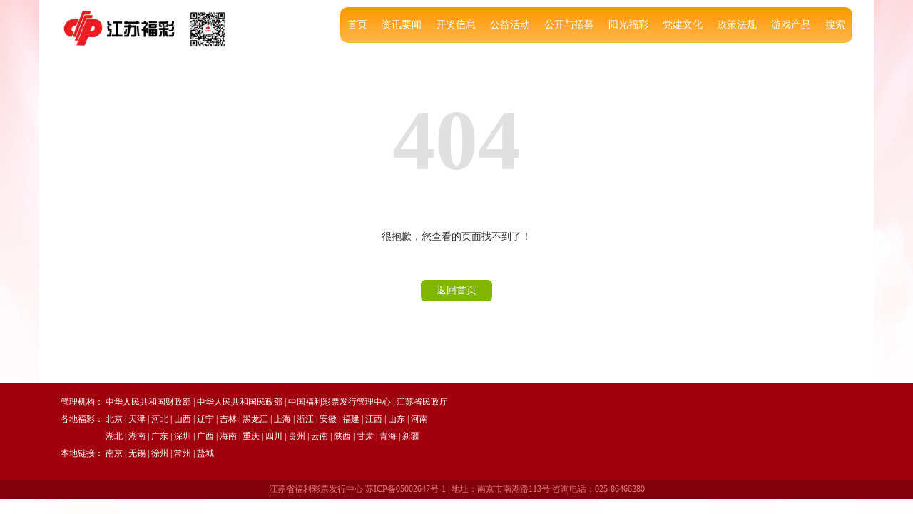

--- FILE ---
content_type: text/html; charset=utf-8
request_url: http://jslottery.com/articles?article_type=%E6%88%98%E7%96%AB%E4%B8%93%E9%A2%98&locale=zh-CN
body_size: 4189
content:
<!DOCTYPE html>
<html>
<head>
  <meta name="csrf-param" content="authenticity_token" />
<meta name="csrf-token" content="mlOO6wjIzAcfcpNq9JdWbpuJ7H0Iz+HvAPogQNvuTwtHWvoNH8ZwTr4Yz2ztzSJ4dhMkSxLwUTV7/yZI/sVxQw==" />
  
  <!--<link rel="stylesheet" type="text/css" href="/assets/application-d348e937e55a1906e8a684bb785ff6b2d49126f683560f5683a0cf51eae65d73.css">
  <script type="text/javascript" src="/assets/application-831e1b8c9e70f3a420cc94289bfa3ed1471c87161510d632efe00356e7447ac9.js"></script>-->
  <link rel="stylesheet" media="all" href="/assets/frontend-65a627ddf1c37e0b3f851d4feeffe20f9e023f38438dedb6585442d35e90edb9.css" />
  <script src="/assets/frontend-6702a5afb2eddff47bd3dfdb6f17fca77e48738a6aa7febe768bb177f81ff5ed.js"></script>
<!--  <link rel="shortcut icon" href="" type="image/x-icon">-->
  <link rel="icon"  href="/img/pic/favicon.ico">
  <meta http-equiv="Pragma" content="no-cache"/>
  <meta http-equiv="Cache-Control" content="no-cache"/>
  <meta http-equiv="Expires" content="0">
  <meta http-equiv="Content-Type" content="text/html; charset=UTF-8">
  <meta name="title" content="">
  <meta name="keywords" content="">
  <meta name="description" content="">
  <title>江苏福彩</title>
  <meta name="viewport" content="width=device-width, initial-scale=1.0, maximum-scale=1.0, user-scalable=0">
  <style>
    .container {
        padding-bottom:74px;
    }
    .menu>ul>li a {
      text-decoration: none;
      padding: 15px 10px;
      display: block;
      color: #fff;
    }
    .menu>ul>li {
      /*background: linear-gradient(#f44336, #861e0a);*/
      background: linear-gradient(#ff9700, #ffb64d);
    }
    .menu>ul>li:hover a{
      color: #000;
    }
    .menu>ul>li:hover{
      background: linear-gradient(#ffb64d, #ff9700);
    }
    .menu>ul>li:first-of-type{
      border-radius: 0 10px 10px 0;
    }
    .menu>ul>li:last-of-type{
      border-radius: 10px 0 0 10px;
    }
  </style>
</head>
<body id="body" class="page" style="min-height:100%;width:100%;overflow:auto;">
<div style="position:relative;min-height:100%;">

  <div class="container">
    <div class="row" style="margin: 10px 0;">
      <div class="col-md-3 col-xs-12 hidden-xs">
        <a href="http://jslottery.com/?locale=zh-CN"><img alt="" src="/img/pic/fc_logo.jpg" style="width: 100%"></a>
      </div>
      <div class="col-md-9 col-xs-12 hidden-xs">
        <div class="menu-container">
          <div class="menu">
            <ul>
            <li id="search-btn"><a href="Javascript:;">搜索</a></li>
              <li><a href="#">游戏产品</a>
                <ul>
                  <li><a href="#">电脑票</a>
                    <ul>
                      <li><a href="/articles?article_type=%E5%8F%8C%E8%89%B2%E7%90%83&amp;locale=zh-CN">双色球</a></li>
                      <li><a href="/articles?article_type=%E4%B8%83%E4%B9%90%E5%BD%A9&amp;locale=zh-CN">七乐彩</a></li>
                      <li><a href="/articles?article_type=%E7%A6%8F%E5%BD%A93D&amp;locale=zh-CN">福彩3D</a></li>
                      <li><a href="/articles?article_type=15%E9%80%895&amp;locale=zh-CN">15选5</a></li>
                      <li><a href="/articles?article_type=%E4%B8%9C%E6%96%B96%2B1&amp;locale=zh-CN">东方6+1</a></li>
                      <li><a href="/articles?article_type=%E5%BF%AB%E4%B9%908&amp;locale=zh-CN">快乐8</a></li>
                    </ul>
                  </li>
                  <li><a href="#">即开票</a>
                    <ul>
                    <!-- <li><a href="">票种简介</a></li>-->
                      <li><a href="/articles?article_type=%E5%8D%B0%E5%88%B6%E6%B5%81%E7%A8%8B&amp;locale=zh-CN">印制流程</a></li>
                      <li><a href="/articles?article_type=%E9%98%B2%E4%BC%AA%E8%AF%86%E5%88%AB&amp;locale=zh-CN">防伪识别</a></li>
                    </ul>
                    
                  </li>
<!--                  <li><a href="#">视频票</a>-->
<!--                    <ul>-->
<!--                      <li><a href="">简介</a></li>-->
<!--                      <li><a href="">连环夺宝</a></li>-->
<!--                      <li><a href="">趣味高尔夫</a></li>-->
<!--                      <li><a href="">三江风光</a></li>-->
<!--                    </ul>-->
<!--                  </li>-->
<!--                  <li><a href="#" style="color: #f0f0f0">-</a>-->
<!--                    <ul>-->
<!--                      <li><a href="">好运射击</a></li>-->
<!--                      <li><a href="">四花选五</a></li>-->
<!--                      <li><a href="">幸运五彩</a></li>-->
<!--                      <li><a href="">开心一刻</a></li>-->
<!--                    </ul>-->
<!--                  </li>-->
                </ul>
              </li>
              <li>
                <a href="/articles?article_type=%E6%94%BF%E7%AD%96%E6%B3%95%E8%A7%84&amp;locale=zh-CN">政策法规</a>
              </li>
              <li>
                <a href="javascript:;">党建文化</a>
                <ul>
                  <li><a href="/articles?article_type=%E6%9C%BA%E6%9E%84%E5%85%9A%E5%BB%BA&amp;locale=zh-CN">机构党建</a></li>
                  <li><a href="/articles?article_type=%E8%A1%8C%E4%B8%9A%E9%A3%8E%E9%87%87&amp;locale=zh-CN">行业风采</a></li>
                  <li><a href="/articles?article_type=%E7%A6%8F%E5%BD%A9%E6%96%87%E5%8C%96&amp;locale=zh-CN">福彩文化</a></li>
                </ul>
              </li>
              <li>
                <a href="javascript:;">阳光福彩</a>
                <ul>
                  <li><a href="/articles?article_type=%E5%9C%B0%E5%B8%82%E5%8A%A8%E6%80%81&amp;locale=zh-CN">地市动态</a></li>
                  <li><a href="/articles?article_type=%E7%A4%BE%E4%BC%9A%E8%B4%A3%E4%BB%BB&amp;locale=zh-CN">社会责任</a></li>
                </ul>
              </li>
              <li>
                <a href="javascript:;">公开与招募</a>
                <ul>
                  <li><a href="/articles?article_type=%E6%9C%BA%E6%9E%84%E4%BF%A1%E6%81%AF%E5%85%AC%E5%BC%80&amp;locale=zh-CN">机构信息公开</a></li>
                  <li><a href="/articles?article_type=%E7%AB%99%E7%82%B9%E7%A4%BE%E4%BC%9A%E6%8B%9B%E5%8B%9F&amp;locale=zh-CN">站点社会招募</a></li>
                </ul>
              </li>
              <li>
                <a href="/articles?article_type=%E5%85%AC%E7%9B%8A%E6%B4%BB%E5%8A%A8&amp;locale=zh-CN">公益活动</a>
              </li>
              <li>
                <a href="javascript:;">开奖信息</a>
                <ul>
                  <li><a href="/winning_history_a?locale=zh-CN&amp;lottery_type_id=9">开奖公告</a></li>
                  <li><a href="/trend?locale=zh-CN">号码走势</a></li>
                </ul>
              </li>
              <li>
                <a href="javascript:;">资讯要闻</a>
                <ul>
                  <li><a href="/articles?article_type=%E8%90%A5%E9%94%80%E6%B4%BB%E5%8A%A8&amp;locale=zh-CN">营销活动</a></li>
                  <li><a href="/articles?article_type=%E4%B8%BB%E9%A1%B5%E7%83%AD%E7%82%B9%E6%96%B0%E9%97%BB&amp;locale=zh-CN">热点新闻</a></li>
                </ul>
              </li>
              <li>
                <a href="/?locale=zh-CN">首页</a>

              </li>

            </ul>
          </div>
        </div>
      </div>
    </div>
    <style>
  #si{
    color: #e0e0e0;
    font-size: 120px;
    font-weight: 900;
    text-align: center;
    margin: 40px 0;
  }
  #backHome{
    background: #80b600;
    color: #fff;
    padding: 5px 10px;
    text-align: center;
    border-radius: 6px;
    display: block;
    margin: 0 auto;
    transition: all .2s;
    cursor: pointer;
    width: 100px;
    margin-bottom: 40px;
  }
  .backHome:hover{
    background: #75a600;
  }
  #backHome_tip{
    text-align: center;
    margin: 20px 0 50px 0;
  }
</style>
<div class="pos">
  <p id="si">404</p >
  <p id="backHome_tip">很抱歉，您查看的页面找不到了！</p >
  <div id="backHome" onclick="window.location.href='/?locale=zh-CN'">返回首页</div>
</div>

    <div id="bg"></div>
  </div>
  <div class="container-fluid" style="background: #a1010d;">
    <div class="container" style="padding-bottom: 0">
      <div id="footer">
        <ul>
          <li>
            <span >管理机构：</span>
            <a href="http://www.mof.gov.cn/index.htm" target="_blank" class="ui-link">中华人民共和国财政部</a> |
            <a href="http://www.mca.gov.cn/" target="_blank" class="ui-link">中华人民共和国民政部</a> |
            <a href="http://www.cwl.gov.cn/" target="_blank" class="ui-link">中国福利彩票发行管理中心</a> |
            <a href="http://mzt.jiangsu.gov.cn/" target="_blank" class="ui-link">江苏省民政厅</a>
          </li>
          <li>
            <span >各地福彩：</span>
            <a href="http://www.bwlc.net/" target="_blank" class="ui-link">北京</a> |
            <a href="http://www.tjflcpw.com/main.action" target="_blank" class="ui-link">天津</a> |
            <a href="http://www.yzfcw.com/" target="_blank" class="ui-link">河北</a> |
            <a href="http://mzt.shanxi.gov.cn/indexfc.html" target="_blank" class="ui-link">山西</a> |
            <!--<a href="http://www.nmlottery.com.cn/" target="_blank" class="ui-link">内蒙古</a> |-->
            <a href="https://www.lnlotto.com" target="_blank" class="ui-link">辽宁</a> |
            <a href="http://www.jlfc.com.cn/" target="_blank" class="ui-link">吉林</a> |
            <a href="http://www.lottost.cn/" target="_blank" class="ui-link">黑龙江</a> |
            <a href="http://www.swlc.net.cn" target="_blank" class="ui-link">上海</a> |
            <!--                              <a href="http://www.jslottery.com/" target="_blank" class="ui-link">江苏</a> |-->
            <a href="http://fc.zjol.com.cn/" target="_blank" class="ui-link">浙江</a> |
            <a href="http://www.ahflcp.com.cn/" target="_blank" class="ui-link">安徽</a> |
            <a href="http://www.fjcp.cn/" target="_blank" class="ui-link">福建</a> |
            <a href="http://www.jxfczx.cn/" target="_blank" class="ui-link">江西</a> |
            <a href="http://www.sdcp.cn/" target="_blank" class="ui-link">山东</a> |
            <a href="http://www.henanfucai.com/" target="_blank" class="ui-link">河南</a>

          </li>
          <li>
            <span style="color: #a1010d;visibility: hidden;user-select: none">各地福彩：</span>
            <a href="http://www.hbfcw.cn" target="_blank" class="ui-link">湖北</a> |
            <a href="http://mzt.hunan.gov.cn/fc/" target="_blank" class="ui-link">湖南</a> |
            <a href="http://www.gdfc.org.cn/" target="_blank" class="ui-link">广东</a> |
            <a href="http://www.szlottery.org/" target="_blank" class="ui-link">深圳</a> |
            <a href="http://www.gxcaipiao.com.cn" target="_blank" class="ui-link">广西</a> |
            <a href="http://www.hainancp.com/" target="_blank" class="ui-link">海南</a> |
            <a href="http://www.cqcp.net/" target="_blank" class="ui-link">重庆</a> |
            <a href="http://www.scflcp.com/" target="_blank" class="ui-link">四川</a> |
            <a href="http://www.gzfucai.cn/" target="_blank" class="ui-link">贵州</a> |
            <a href="http://www.ynflcp.cn" target="_blank" class="ui-link">云南</a> |
            <a href="http://www.sxfc.gov.cn/" target="_blank" class="ui-link">陕西</a> |
            <a href="http://www.gsflcp.com/" target="_blank" class="ui-link">甘肃</a> |
            <a href="http://www.qhfcw.com/" target="_blank" class="ui-link">青海</a> |
            <a href="http://www.xjflcp.com/" target="_blank" class="ui-link">新疆</a>
          </li>
          <li>
            <span >本地链接：</span>
            <a href="http://www.njflcp.com/" target="_blank" class="ui-link">南京</a> |
            <a href="http://www.jswxfc.com/" target="_blank" class="ui-link">无锡</a> |
            <a href="http://www.xzflcp.com/" target="_blank" class="ui-link">徐州</a> |
            <a href="http://www.czflcp.cn/" target="_blank" class="ui-link">常州</a> |
            <a href="http://www.yclottery.com/" target="_blank" class="ui-link">盐城</a>
          </li>
        </ul>
      </div>
    </div>
  </div>
  <!--h_search-->
    <div class="h_searchbg">
        <i class="iconfont h_searchicon pull-right">&#xe634;</i>
        <div class="h_searchBox">
            <form action="/article_search" id="search_article_form">
                <div class="inputall">
                    <input type="text" name="title" autofocus class="h_input" maxlength="16" required id="search_content" placeholder="请输入搜索关键字">
                    <i class="iconfont clear_content">&#xe64e;</i>
                </div>
                <div class="search_right">
                    <i class="iconfont search_content">点击搜索</i>
                </div>
            </form>
        </div>
    </div>
  <div class="container-fluid" id="record">
    江苏省福利彩票发行中心 <a href="https://beian.miit.gov.cn" style="color:#e07a81;">苏ICP备05002647号-1</a> | 地址：南京市南湖路113号 咨询电话：025-86466280
  </div>
</div>
</body>


</html>
